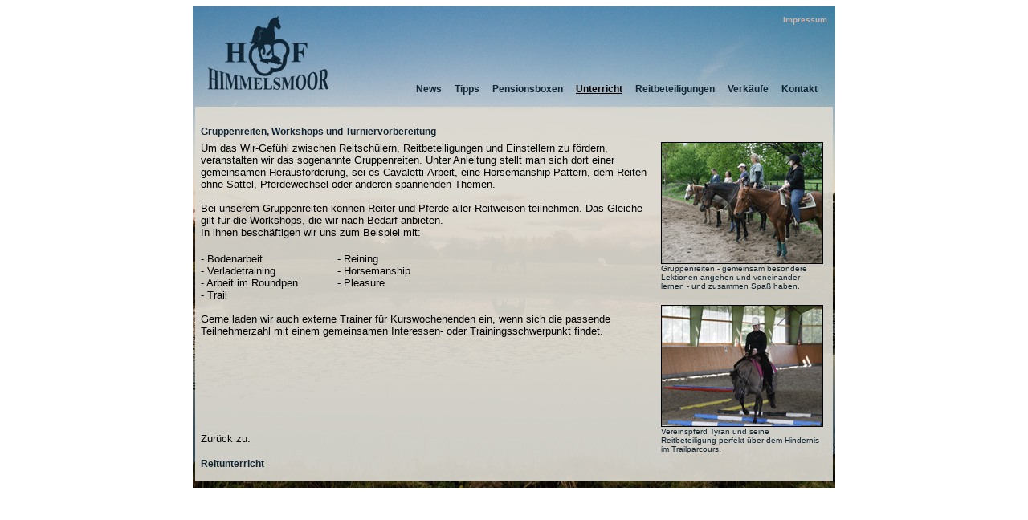

--- FILE ---
content_type: text/html
request_url: http://hofhimmelsmoor.de/kurse.html
body_size: 5634
content:
<!DOCTYPE HTML PUBLIC "-//W3C//DTD HTML 4.01 Transitional//EN">
<html>
<!--  Created with the CoffeeCup HTML Editor 2008  -->
<!--           http://www.coffeecup.com/           -->
<!--         Brewed on 14.07.2009 20:48:03         -->
<head>
  <title>Hof Himmelsmoor</title>
  <meta http-equiv="content-type" content="text/html;charset=UTF-8" />

<link rel="shortcut icon" href="./img/favicon.ico" > 	

<link rel="stylesheet" type="text/css" href="form.css">


</head>
<body align="center" valign="top" bgcolor="FFFFFF">
	  <table width="800px" height="600px" valign="middle" align="center" border="0" bordercolor="red" cellpadding="0" cellspacing="0" style="background-image: url(img/all.jpg);">

			 <tr  height="129px" align="right">

			 	 <td>
				 
				 	 <table cellpadding="0" cellspacing="0" border="0" bordercolor="green" width="100%" height="129px">
					 		<tr align="right">
								<td><a class="u2" href="impressum.html"><br/>Impressum</a><td>
							</tr>
							<tr align="right" valign="bottom" height="100%">
								<td>
								
								<!--	<a class="nav" href="start.html">Home</a>&nbsp;&nbsp;&nbsp;-->
									<a class="nav" href="news.html">News</a>&nbsp;&nbsp;&nbsp;
									<a class="nav" href="tipps.html">Tipps</a>&nbsp;&nbsp;&nbsp;
									<a class="nav" href="pensionsboxen.html">Pensionsboxen</a>&nbsp;&nbsp;&nbsp;
									<a class="navact" href="reitunterricht.html">Unterricht</a>&nbsp;&nbsp;&nbsp;
									<a class="nav" href="reitbeteiligungen.html">Reitbeteiligungen</a>&nbsp;&nbsp;&nbsp;
									<a class="nav" href="verkauf.html">Verk&auml;ufe</a>&nbsp;&nbsp;&nbsp;
									<a class="nav" href="kontakt.html">Kontakt</a>&nbsp;&nbsp;&nbsp;
									<!-- <a class="nav" href="fotos.html">Fotos</a>&nbsp;&nbsp;&nbsp;
									<a class="nav" href="links.html">Links</a> -->										
								</td>
							</tr>
							<tr align="right" height="5px">
								<td>
									&nbsp;
								</td>
							</tr>
					 </table>
					 
				 </td>
				 <td width="10px">&nbsp;
				 </td>
			 </tr>
	 
	  		 <tr height="471px">
			 	 <td colspan="2">
				 
				 
				 
				 	 <table cellpadding="0" cellspacing="0" border="0" width="100%" height="100%">
					 		<tr height="20px" valign="bottom">
								<td rowspan="3">
									<img src="img/space.gif" width="10px"/>
								</td>
								<td width="100%" align="right">
								&nbsp;									
								</td>
								<td rowspan="3">
									<img src="img/space.gif" width="15px"/>
								</td>
								
							</tr>
							
							<tr valign="top" height="20px">
								<td><span class="uber">Gruppenreiten, Workshops und Turniervorbereitung</span></td>
							</tr>
							<tr>
								<td>
									<table cellpadding="0" cellspacing="0" border="0" height=100%" width="100%">
										   <tr valign="top">
										   	   <td>
											   
<span class="text">

Um das Wir-Gef&uuml;hl zwischen 
Reitsch&uuml;lern, Reitbeteiligungen und 
Einstellern zu f&ouml;rdern, veranstalten wir das sogenannte Gruppenreiten. Unter Anleitung stellt man sich dort 
einer gemeinsamen Herausforderung, sei es Cavaletti-Arbeit, eine Horsemanship-Pattern, 
dem Reiten ohne Sattel, Pferdewechsel oder anderen spannenden Themen.  
<br/><br/>  
Bei unserem Gruppenreiten k&ouml;nnen Reiter und Pferde aller Reitweisen teilnehmen. Das Gleiche gilt 
f&uuml;r die Workshops, die wir nach Bedarf anbieten.<br/>
In ihnen besch&auml;ftigen wir uns zum Beispiel mit:</span>
<br/><br/>  
			<table cellpadding="0" cellspacing="0" border="0">
				   <tr valign="top">
				   	   <td width="170px">
					   <span class="text">
					   -&nbsp;Bodenarbeit<br/>
					   -&nbsp;Verladetraining<br/>
					   -&nbsp;Arbeit im Roundpen<br/>
					   -&nbsp;Trail<br/>
					   </span>
					   </td>
					   <td>
					   <span class="text">
					   -&nbsp;Reining<br/>
					   -&nbsp;Horsemanship<br/>
					   -&nbsp;Pleasure<br/>
					   </span> 
					   </td>
				   </tr>
			</table>


<span class="text">
<br/>
Gerne laden wir auch externe Trainer f&uuml;r Kurswochenenden ein, wenn sich die passende Teilnehmerzahl mit einem gemeinsamen 
Interessen- oder Trainingsschwerpunkt findet. 


</span>
											   
											   </td>
											   <td width="15px" rowspan="3">
											   	   <img src="img/space.gif" width="15px"/>
											   </td>
											   <td width="200px" rowspan="3">
											      <img src="img/lineup.gif" width="200px" height="150px" border="1"/>
												  <span class="textsmall">
												  		Gruppenreiten - gemeinsam besondere Lektionen 
														angehen und voneinander lernen - und 
														zusammen Spa&szlig; haben.<br/>
												  </span>
												  
												  	   <br/>
											      <img src="img/tyran.gif" width="200px" height="150px" border="1"/>
												  <span class="textsmall">
												  		Vereinspferd Tyran und seine Reitbeteiligung perfekt &uuml;ber 
														dem Hindernis im Trailparcours. 
												  </span>
												  
											   </td>
										   </tr>
										   <tr>
										   	   <td><span class="text">Zur&uuml;ck zu:</span></td>
										   </tr>
										   <tr height="40px" valign="top">
										   	   <td>
									<a class="nav" href="reitunterricht.html">Reitunterricht</a>&nbsp;&nbsp;&nbsp;
									
											   </td>
										   </tr>
										   
									</table>
								</td>
							</tr>
							
					 </table>
				 </td>
			 </tr>
	  </table>
</body>
</html>



--- FILE ---
content_type: text/css
request_url: http://hofhimmelsmoor.de/form.css
body_size: 1814
content:

a.u1    { font-family: Verdana, sans-serif; font-weight: bold; color:102534; font-size:12; text-decoration:none;}
a.u1act { font-family: Verdana, sans-serif; font-weight: bold; color: 333333; font-size:12; text-decoration:underline; }

a.u2    { font-family: Verdana, sans-serif; font-weight: bold; color:d2b4ac; font-size:10; text-decoration:none;}
a.u2act { font-family: Verdana, sans-serif; font-weight: bold; color:f5deb3; font-size:10; text-decoration:underline; }

a.nav    { font-family: Verdana, sans-serif; font-weight: bold; color:102534; font-size:12; text-decoration:none;}
a.navact { font-family: Verdana, sans-serif; font-weight: bold; color:000000; font-size:12; text-decoration:underline; }

a.startbig { font-family: Georgia; color:FFFFCC ; font-size:23; text-decoration: none; font-weight: bold;}
a.startsmall { font-family: Georgia; color:FFFFCC ; font-size:18; text-decoration: none; font-weight: bold;}

a.text { font-family: Verdana, sans-serif; color:102534; font-size:12; text-decoration:none; font-weight: bold;}

span.p1 { font-family: Verdana, sans-serif; color:ffd8dc; font-size:13; text-decoration:none; font-weight: bold;}
span.p2 { font-family: Verdana, sans-serif; color:ffd8dc; font-size:12; text-decoration:none; }

span.uber { font-family: Verdana, sans-serif; color:102534; font-size:12; text-decoration:none; font-weight: bold;}
span.text { font-family: Verdana, sans-serif; color:black; font-size:13; text-decoration:none;}
span.textsmall { font-family: Verdana, sans-serif; color:102534; font-size:10; text-decoration:none;}


span.startbig { font-family: Georgia; color:FFFFCC ; font-size:23; text-decoration: none; font-weight: bold;}
span.startsmall { font-family: Georgia; color:FFFFCC ; font-size:18; text-decoration: none; font-weight: bold;}
